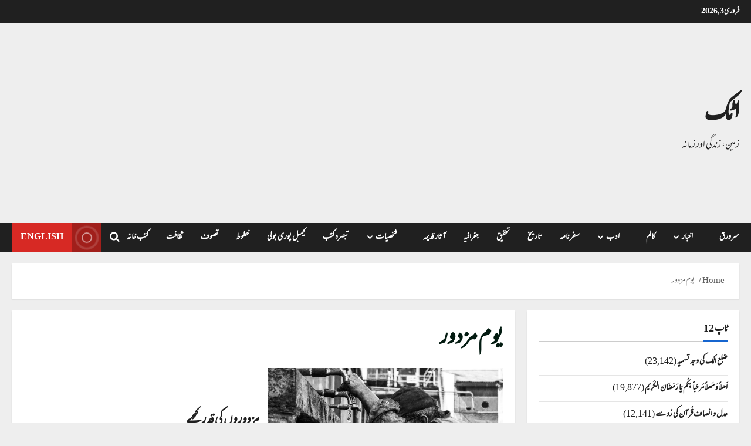

--- FILE ---
content_type: text/html; charset=utf-8
request_url: https://www.google.com/recaptcha/api2/aframe
body_size: 268
content:
<!DOCTYPE HTML><html><head><meta http-equiv="content-type" content="text/html; charset=UTF-8"></head><body><script nonce="YE9T6jKhoBAKYmh9sG36dQ">/** Anti-fraud and anti-abuse applications only. See google.com/recaptcha */ try{var clients={'sodar':'https://pagead2.googlesyndication.com/pagead/sodar?'};window.addEventListener("message",function(a){try{if(a.source===window.parent){var b=JSON.parse(a.data);var c=clients[b['id']];if(c){var d=document.createElement('img');d.src=c+b['params']+'&rc='+(localStorage.getItem("rc::a")?sessionStorage.getItem("rc::b"):"");window.document.body.appendChild(d);sessionStorage.setItem("rc::e",parseInt(sessionStorage.getItem("rc::e")||0)+1);localStorage.setItem("rc::h",'1770075958004');}}}catch(b){}});window.parent.postMessage("_grecaptcha_ready", "*");}catch(b){}</script></body></html>

--- FILE ---
content_type: text/css
request_url: https://www.iattock.com/wp-content/themes/morenews/rtl.css
body_size: 3993
content:
/*floats*/
body.rtl .exclusive-posts .exclusive-now,
body.rtl .comment-navigation .nav-previous, 
body.rtl .posts-navigation .nav-previous, 
body.rtl .post-navigation .nav-previous,
body.rtl .comment-navigation .nav-next, 
body.rtl .posts-navigation .nav-next, 
body.rtl .post-navigation .nav-next,
body.rtl .nav-tabs>li,
body.rtl .search-form label,
body.rtl .comment-author img,
body.rtl .banner-grid-wrapper .common-grid,
body.rtl .float-l{
    float: right;
}

/*floats*/

/*margins*/
body.rtl .header-layout-centered .search-watch {
	margin-left: unset;
	margin-right: auto;
}
body.rtl .header-layout-centered .navigation-container,
body.rtl .header-layout-centered .offcanvas-navigaiton .navigation-container:first-child {
	margin-right: 0;
	margin-left: auto;
}
body.rtl .footer-nav-wrapper .menu li.menu-item.menu-item-gtranslate,
body.rtl .top-navigation .menu li.menu-item.menu-item-gtranslate,
body.rtl .wp-block-search__button,
body.rtl.widget-title-border-right .header-after1 span:after, 
body.rtl.widget-title-border-right .widget-title span:after{
	margin-right: 0; 
}
body.rtl .morenews-header.header-layout-side .search-watch .custom-menu-link {
	margin-left: 0;
}
body.rtl .wp-block-group .wp-block-heading {
	margin-left: unset;
	margin-right: 0 !important;
}

body.rtl .aft-comment-view-share > span{
	margin-right: 0;
	margin-left: 2px;
}
body.rtl .morenews-header.header-layout-side-3 .search-watch,
body.rtl .header-layout-compressed-full .bottom-nav,
body.rtl .header-layout-compressed-full .aft-hide-on-mobile.aft-search-compress,
body.rtl .header-layout-centered .search-watch .af-search-wrap{
	margin-left: 0;
	margin-right: 15px;
}
body.rtl .aft-social-share .aft-jpshare i,
body.rtl span.aft-jpshare,
body.rtl .cat-links li,
body.rtl .af-post-format,
body.rtl .morenews-customizer div.sharedaddy .sd-content ul li,
body.rtl .morenews-widget div.sharedaddy .sd-content ul li{
	margin-right: 0;
	margin-left: 5px;
}
body.rtl div.custom-menu-link i,
body.rtl .aft-popular-taxonomies-lists strong,
body.rtl .header-layout-side .off-cancas-panel,
body.rtl .header-layout-centered .off-cancas-panel{
	margin-left: 10px;
	margin-right: 0;
}
body.rtl .exclusive-posts .exclusive-now span,
body.rtl .morenews_youtube_video_widget .af-youtube-slider-thumbnail,
body.rtl .read-img .aft-comment-view-share{
	margin-right: 15px;
	margin-left: 0;
}
body.rtl .morenews-header.header-layout-side .bottom-bar-flex > div #aft-dark-light-mode-wrap,
body.rtl .header-layout-centered .search-watch div.custom-menu-link i,
body.rtl .header-layout-compressed .compress-bar-nav,
body.rtl .header-layout-side div.custom-menu-link i {
	margin-right: 0;
	margin-left: 15px;
}
body.rtl [class*="header-layout-side"] .off-cancas-panel,
body.rtl [class*="header-layout-centered-"] .off-cancas-panel,
body.rtl .aft-popular-taxonomies-lists span,
body.rtl .comment-author img{
	margin-left: 20px;
	margin-right: 0;
}
body.rtl .reply, 
body.rtl .comment div#respond, 
body.rtl .comment-content {
    margin-left: 0;
    margin-right: 70px;
}
body.rtl .morenews-pagination .nav-links .page-numbers.current, 
body.rtl .morenews-pagination .nav-links .page-numbers{
	margin: 0 2px;
}
body.rtl .header-layout-compressed-full .top-bar-flex .aft-hide-on-mobile {
	margin-left: 0;
	margin-right: 4px;
}
body.rtl ol.wp-block-list {
	margin-left: 0;
	margin-right: 1.5em;
}
/*margins*/

/*paddings*/
body.rtl .main-navigation .menu-desktop > li > a, 
body.rtl .main-navigation .menu-desktop > ul > li > a {
	/* padding: 15px 15px 15px 30px; */
}
body.rtl [class*="header-layout-side"] .af-middle-container .header-promotion {
	padding-left: 0;
}
body.rtl .cat-links li a:after{
	padding: 0 2px 0 0;
}
body.rtl li.menu-item.menu-item-gtranslate ,
body.rtl .topbar-date + .menu,
body.rtl .af-double-column.list-style .read-details.pad{
	padding-left: 0;
	padding-right: 15px;
}
body.rtl article.archive-image-alternate:nth-of-type(even) .list-style .read-details, 
body.rtl article.archive-image-right .list-style .read-details{
	text-align: left;
	padding-left: 15px;
	padding-right: 0;
}
body.rtl .header-layout-centered div.custom-menu-link > a,
body.rtl .archive-image-right .af-double-column.list-style .read-details.pad,
body.rtl .exclusive-posts .exclusive-now,
body.rtl .header-layout-default div.custom-menu-link > a,
body.rtl .header-layout-side div.custom-menu-link > a {
	padding-right: 0;
	padding-left: 15px;
}

body.rtl .read-details .entry-meta .author-links > span, 
body.rtl .read-details .entry-meta span.min-read{
	padding-left: 5px;
	padding-right: 0;
}
body.rtl .top-navigation li.menu-item.menu-item-gtranslate {
	padding-left: 0px;
	padding-right: 5px;
}
body.rtl .read-details .posts-author a, 
body.rtl .read-details .entry-meta span.item-metadata.posts-author, 
body.rtl .read-details .entry-meta > span, 
body.rtl .read-details .entry-meta.author-links > span, 
body.rtl .read-details .entry-meta span.min-read,

body.rtl [class*="header-layout-side"] .af-middle-container .logo,
body.rtl.widget-title-border-center .aft-posts-tabs-panel .nav-tabs>li>a,
body.rtl.widget-title-border-center .morenews_tabbed_posts_widget.widget .af-tabs li a{
	padding-left: 10px;
	padding-right: 0px;
}
body.rtl .footer-navigation li.menu-item.menu-item-gtranslate,
body.rtl .header-layout-side .af-middle-container .header-promotion,
body.rtl .af-post-thumbnail-holder .af-double-column.list-style .read-details.pad, 
body.rtl .af-banner-thumbnail-holder .af-double-column.list-style .read-details.pad{
	padding-left: 0;
	padding-right: 10px;
}
body.rtl.widget-title-border-center .aft-posts-tabs-panel .nav-tabs>li>a, 
body.rtl.widget-title-border-center .wp_post_author_widget .widget-title .header-after, 
body.rtl.widget-title-border-center .widget-title .heading-line,

body.rtl div.custom-menu-link > a ,
body.rtl .header-layout-side .af-middle-container .logo {
	padding-right: 0;
	padding-left: 10px;
}

body.rtl.widget-title-border-right .header-after1 span, 
body.rtl.widget-title-border-right .widget-title span {
    padding-left: 0;
    padding-right: 40px;
}
body.rtl.single .entry-header .aft-post-excerpt-and-meta .post-excerpt{
	padding-left: 0;
	padding-right: 15px;
}
body.rtl.widget-title-border-none .aft-posts-tabs-panel .nav-tabs>li>a {
	padding-right: 0;
	padding-left: 10px;
}
body.rtl.widget-title-fill-and-border .aft-posts-tabs-panel .nav-tabs>li>a, 
body.rtl.widget-title-fill-and-no-border .aft-posts-tabs-panel .nav-tabs>li>a{
	padding-left: 15px;
	padding-right: 40px;
}
body.rtl .social-navigation .menu li.menu-item.menu-item-gtranslate {
	padding-right: 3px;
}
/*paddings*/

/*absolutes*/
body.widget-title-border-center .aft-posts-tabs-panel .nav-tabs li a::before, 
body.widget-title-border-center .wp_post_author_widget .widget-title .header-after::before, 
body.widget-title-border-center .widget-title .heading-line::before {
	left: unset;
	right: 100%;
}
body.rtl.widget-title-border-center .wp_post_author_widget .widget-title .header-after::after {
    transform: translateX(0px) translateY(-50%);
	right: 100%;
}
body.rtl .af-slick-navcontrols .slide-icon.slide-prev, 
body.rtl .af-youtube-slider .slide-icon.slide-prev, 
body.rtl .aft-yt-video-item-wrapper .slide-icon.slide-prev, 
body.rtl .af-widget-carousel .slide-icon.slide-prev {
    right: unset;
	left: 0px;
}
body.rtl .af-slick-navcontrols .slide-icon.slide-next, 
body.rtl .af-youtube-slider .slide-icon.slide-next, 
body.rtl .aft-yt-video-item-wrapper .slide-icon.slide-next, 
body.rtl .af-widget-carousel .slide-icon.slide-next {
    right: unset;
	left: 27px;
}
body.rtl.widget-title-border-center .aft-posts-tabs-panel .nav-tabs>li:first-child::before{
	right: unset;
	left: 0;
}
body.rtl .aft-main-banner-wrapper .morenews-customizer .section-wrapper .af-slick-navcontrols, 
body.rtl .aft-main-banner-wrapper .af-slick-navcontrols{
	right: unset;
	left: 20px;
}
body.rtl.widget-title-border-none .aft-posts-tabs-panel .nav-tabs>li>a.active::after, 
body.rtl.widget-title-border-center .aft-posts-tabs-panel .nav-tabs>li>a.active::after{
	left: unset;
	right: 100%;
}
body.rtl.widget-title-border-left .header-after1 span:after, 
body.rtl.widget-title-border-left .widget-title span:after{
	left: inherit;
	right: inherit;
}

body.rtl .offcanvas-menu span,
body.rtl .header-after1 span:after, 
body.rtl .widget-title span:after,
body.rtl .af-post-slider .read-details,
body.rtl.widget-title-border-right .header-after1 span:after, 
body.rtl.widget-title-border-right .widget-title span:after,
body.rtl.widget-title-border-bottom .header-after1 .heading-line-after, 
body.rtl.widget-title-border-bottom .widget-title .heading-line-after,
body.rtl .morenews_tabbed_posts_widget.widget .af-tabs li.active a:after,
body.rtl .morenews-customizer div.sharedaddy,
body.rtl .morenews-widget div.sharedaddy,
body.rtl .read-img .aft-comment-view-share{
	left: inherit;
	right: 0;
}
body.rtl .morenews-widget .af-slick-navcontrols, 
body.rtl .morenews-customizer .section-wrapper .af-slick-navcontrols{
	right: unset;
	left: 20px;
}
body.rtl.widget-title-border-bottom .widget-title .heading-line-before,
body.rtl .widget_product_search input.search-field button[type="submit"], 
body.rtl .morenews-widget .mc4wp-form-fields input[type="submit"],
body.rtl .entry-content form.mc4wp-form input[type=submit], 
body.rtl .inner-suscribe input[type=submit],
body.single.rtl .entry-content-wrap.social-vertical-share .vertical-left-right,
body.rtl .af-on-right .offcanvas .offcanvas-menu span,
body.rtl .morenews_posts_slider_widget .side .af-post-thumbnail-holder .af-thumb-post-vert,
body.rtl .inner-suscribe input[type=submit],
body.rtl .af-search-form{
	right: inherit;
	left: 0;
}

body.rtl.single.align-content-right .entry-content-wrap.social-vertical-share .vertical-left-right {
    right: 0;
    left: inherit;
    transform: translateX(70%);
}

body.rtl .main-navigation ul li.page_item_has_children > a:after, 
body.rtl .main-navigation ul li.menu-item-has-children > a:after{
	right: unset;
	left: 15px;
}

body.rtl.widget-title-fill-and-border .wp-block-search__label::before,
body.rtl.widget-title-fill-and-border .wp-block-group .wp-block-heading::after,
body.rtl.widget-title-border-bottom .wp-block-search__label::before, 
body.rtl.widget-title-border-bottom .wp-block-group .wp-block-heading::before{
	left: unset;
	right: 0;
}

body.rtl .aft-trending-posts .read-img .trending-no{
	left: inherit;
	right: 5px;
}

body.rtl.widget-title-fill-and-no-border .wp-block-search__label::before,
body.rtl.widget-title-fill-and-no-border .wp-block-group .wp-block-heading::after,
body.rtl.widget-title-fill-and-no-border .morenews-widget .widget-title::before, 
body.rtl.widget-title-fill-and-no-border .morenews-customizer .widget-title::before,

body.rtl .read-img span.min-read,
body.rtl .read-img .af-post-format{
	left: inherit;
	right: 15px;
}

body.rtl.widget-title-fill-and-no-border .aft-posts-tabs-panel .nav-tabs>li a.active::after{
	left: unset;
	right: 40px;
}

body.rtl #scroll-up{
	right: unset;
	left: 20px;
}
body.rtl #scroll-up.right {
	right: 20px;
	left: unset;
}
body.rtl a.sidr-class-sidr-button-close {
	right: unset;
	left: 15px;
}

body.rtl .read-img .af-post-format + span.min-read{
	right: 55px;
	left: inherit;
}

body.rtl .main-navigation .menu-description{
	left: inherit;
	right: calc(100% - 30px);
}
body.rtl .main-navigation .menu-item-has-children .menu-description {
	left: unset;
    right: calc(100% - 30px);
}
body.rtl .main-navigation .menu-item-has-children .menu-description {
	right: calc(100% - 15px);
}
body.rtl .main-navigation .sub-menu .menu-description{
	right: inherit;
}
body.rtl .main-navigation .menu-description:after{
	transform: rotateY(180deg);
	left: inherit;
	right: 3px;
}

body.rtl.widget-title-fill-and-no-border .aft-posts-tabs-panel .nav-tabs>li>a i, 
body.rtl.widget-title-fill-and-border .aft-posts-tabs-panel .nav-tabs>li>a i {
	left: unset;
	right: 0;
	margin-left: 10px;
	margin-right: 0;
}
body.rtl.widget-title-border-center .wp-block-search__label::before, 
body.rtl.widget-title-border-center .wp-block-group .wp-block-heading::before, 
body.rtl.widget-title-border-center .aft-posts-tabs-panel .nav-tabs li a::before, 
body.rtl.widget-title-border-center .wp_post_author_widget .widget-title .header-after::before, 
body.rtl.widget-title-border-center .widget-title .heading-line::before{
	left: unset;
	right: calc(100% + 10px);
}
body.rtl.widget-title-border-center .wp-block-search__label::after, 
body.rtl.widget-title-border-center .wp-block-group .wp-block-heading::after{
	transform: translateX(-10px) translateY(-50%);
}
/*absolutes*/

/*text-aligns*/
body.rtl [class*="header-layout-side"] .af-middle-container .logo,
body.rtl .wpcf7 form .wpcf7-response-output,
body.rtl form.wpcf7-form p,
body.rtl form.wpcf7-form label,
body.rtl form.wpcf7-form label input,
body.rtl form.wpcf7-form label textarea,
body.rtl form.wpcf7-form.init ,
body.rtl .entry-content form.mc4wp-form .mc4wp-form-fields, 
body.rtl .inner-suscribe .mc4wp-form-fields,
body.rtl #sidr .af-main-banner-prime-news .af-sec-post.no-featured-image .read-descprition, 
body.rtl #secondary .af-main-banner-prime-news .af-sec-post.no-featured-image .read-descprition,
body.rtl #sidr .af-main-banner-prime-news .read-details, 
body.rtl #secondary .af-main-banner-prime-news .read-details,
body.rtl #primary .af-main-banner-prime-news .af-sec-post.no-featured-image .read-descprition, 
body.rtl #primary .af-main-banner-prime-news .read-details ,
body.rtl .main-navigation ul.children li, 
body.rtl .main-navigation ul .sub-menu li,
body.rtl .header-layout-side .af-middle-container .logo,
body.rtl .header-layout-compressed:not(.header-layout-compressed-centered) .compress-bar-logo .logo{
	text-align: right;
}
body.rtl .header-layout-side .af-middle-container .header-promotion,
body.rtl .comment-navigation .nav-next, 
body.rtl .posts-navigation .nav-next, 
body.rtl .post-navigation .nav-next{
	text-align: left;
}
/*text-aligns*/

/* clearing */
body.rtl .af-reated-posts .latest-posts-grid.af-sec-post:nth-child(3n+1) {
	clear: right;
}

/* border */
body.rtl tr:last-child th, 
body.rtl tr:last-child td {
	border-right: 1px solid;
}
body.rtl.single .entry-header .aft-post-excerpt-and-meta .post-excerpt {
	border-left: unset;
	border-right: 3px solid #1665CF;
}

body.rtl blockquote {
	border-left: unset;
	border-right: .15em solid;
}

.rtl .aft-popular-taxonomies-lists span::after {
	border-left-color: transparent;
	border-right-color: #1665CF;
	left: unset;
	right: 100%;
}

body.rtl .aft-popular-taxonomies-lists strong:after{
    left: unset;
    right: 100%;
	border-color: transparent #fff transparent transparent;
}

body.rtl .aft-main-banner-section.aft-banner-layout-1 .aft-main-banner-part {
    flex-direction: row-reverse;
}

body.rtl [class*="header-layout-centered-4"] .mid-header .mid-header-right{
	display: flex;
	justify-content: flex-end;
}

body.rtl .nav-links {
    display: flex;
    justify-content: space-between;
}

body.rtl .section-block-upper{
	flex-direction: row-reverse;
}
body.rtl.align-content-right .section-block-upper{
	flex-direction: row;
}

body.rtl .aft-posts-tabs-panel .nav-tabs>li>a::before {
	margin-right: 0;
	margin-left: 10px;
}
body.rtl .header-layout-centered .search-watch .af-search-wrap:last-child {
	margin-right: 15px;
}
body.rtl .header-layout-centered .custom-menu-link {
	margin-left: 0;
	margin-right: 15px;
}

body.rtl .aft-small-social-menu ul li:not(:first-child) {
	margin-left: 0;
	margin-right: 4px;
}

/*media-queries*/
@media screen and (max-width: 992px) {
	body.rtl .main-navigation .menu .menu-mobile li a button {
		left: 10px;
		right: unset;
	}
}
@media screen and (max-width: 990px){
	body.rtl .header-layout-default .af-middle-container .logo{
		padding: 0;
	}
	body.rtl [class*="header-layout-side"] .af-middle-container .logo{
		padding-left: 0;
	}
	body.rtl .header-layout-side .af-middle-container .header-promotion,
	body.rtl .main-navigation .toggle-menu {
	    padding-right: 0;
	}
	body.rtl [class*="header-layout-side"] .af-middle-container .logo,
	body.rtl .header-layout-side .af-middle-container .header-promotion,
	body.rtl div.custom-menu-link i,
	body.rtl .header-layout-side .af-middle-container .logo {
		text-align: center;
	}
}
@media screen and (min-width: 993px) {
    body.rtl .main-navigation .menu-desktop > li:first-child > a,
    body.rtl .main-navigation .menu-desktop > ul > li:first-child > a{
        padding-left: 15px;
		padding-right: 0;
    }
    body.rtl .main-navigation .menu-desktop > li:last-child > a,
    body.rtl .main-navigation .menu-desktop > ul > li:last-child > a{
        padding-right: 15px;
		padding-left: 0;
    }
    body.rtl .main-navigation .menu-desktop > li.menu-item-has-children > a,
    body.rtl .main-navigation .menu-desktop > ul > li.menu-item-has-children > a{
        padding-right: 15px;
        padding-left: 30px;
    }
	body.rtl .main-navigation .menu-desktop > li.menu-item-has-children:first-child > a,
    body.rtl .main-navigation .menu-desktop > ul > li.menu-item-has-children:first-child > a{
        padding-right: 0px;
    }
    body.rtl .main-navigation .menu-desktop > li.menu-item-has-children:last-child > a,
    body.rtl .main-navigation .menu-desktop > ul > li.menu-item-has-children:last-child > a{
        padding-left: 15px;
        padding-right: 15px;
    }
    body.rtl .main-navigation .menu-desktop > li.menu-item-has-children:last-child > a::after, 
    body.rtl .main-navigation .menu-desktop > ul > li.menu-item-has-children:last-child > a::after{
        right: unset;
		left: 0;
    }
	body.rtl .main-navigation .menu-desktop > li.current-menu-item::after, 
	body.rtl .main-navigation .menu-desktop > ul > li.current-menu-item::after, 
	body.rtl .main-navigation .menu-desktop > li::after, 
	body.rtl .main-navigation .menu-desktop > ul > li::after{
		left: unset;
		right: 15px;
	}
	body.rtl .main-navigation .menu-desktop > li.current-menu-item:first-child::after, 
	body.rtl .main-navigation .menu-desktop > ul > li.current-menu-item:first-child::after, 
	body.rtl .main-navigation .menu-desktop > li:first-child::after, 
	body.rtl .main-navigation .menu-desktop > ul > li:first-child::after{
		right: 0;
	}
}
@media only screen and (min-width: 993px){
	body.rtl .main-navigation #primary-menu > li.page_item_has_children:last-child > a:after, 
	body.rtl .main-navigation #primary-menu > li.menu-item-has-children:last-child > a:after, 
	body.rtl .main-navigation .menu-desktop > li.page_item_has_children:last-child > a:after, 
	body.rtl .main-navigation .menu-desktop > ul > li.page_item_has_children:last-child > a:after, 
	body.rtl .main-navigation .menu-desktop > li.menu-item-has-children:last-child > a:after, 
	body.rtl .main-navigation .menu-desktop > ul > li.menu-item-has-children:last-child > a:after{
		right: unset;
		left: 0;
	}
	body.rtl .main-navigation ul.children li.page_item_has_children > a:before, 
	body.rtl .main-navigation ul .sub-menu li.menu-item-has-children > a:before{
		transform: rotate(180deg);
		float: left;
	}
	body.rtl .main-navigation .menu > ul > li:nth-child(7n + 13) > ul li a:before,
    body.rtl .main-navigation .menu > ul > li:nth-child(7n + 12) > ul li a:before,
    body.rtl .main-navigation .menu > ul > li:nth-child(7n + 11) > ul li a:before,
    body.rtl .main-navigation .menu > ul > li:nth-child(7n + 10) > ul li a:before,
    body.rtl .main-navigation .menu > ul > li:nth-child(7n + 9) > ul li a:before,
    body.rtl .main-navigation .menu > ul > li:nth-child(7n + 8) > ul li a:before,
    body.rtl .main-navigation .menu > ul > li:nth-child(7n + 7) > ul li a:before{
        transform: rotate(0deg);
        position: static;
		right: unset;
		padding-left: 5px;
		padding-right: 0;
    }
	body.rtl .main-navigation .menu > ul > li:nth-child(7n + 13) > ul ,
    body.rtl .main-navigation .menu > ul > li:nth-child(7n + 12) > ul ,
	body.rtl .main-navigation .menu > ul > li:nth-child(7n + 11) > ul ,
    body.rtl .main-navigation .menu > ul > li:nth-child(7n + 10) > ul ,
    body.rtl .main-navigation .menu > ul > li:nth-child(7n + 9) > ul ,
    body.rtl .main-navigation .menu > ul > li:nth-child(7n + 8) > ul ,
    body.rtl .main-navigation .menu > ul > li:nth-child(7n + 7) > ul {
        left: 15px;
        right: unset;
    }
	body.rtl .main-navigation .menu > ul > li:nth-child(7n + 13):last-child > ul ,
    body.rtl .main-navigation .menu > ul > li:nth-child(7n + 12):last-child > ul ,
    body.rtl .main-navigation .menu > ul > li:nth-child(7n + 11):last-child > ul ,
    body.rtl .main-navigation .menu > ul > li:nth-child(7n + 10):last-child > ul ,
    body.rtl .main-navigation .menu > ul > li:nth-child(7n + 9):last-child > ul ,
    body.rtl .main-navigation .menu > ul > li:nth-child(7n + 8):last-child > ul ,
    body.rtl .main-navigation .menu > ul > li:nth-child(7n + 7):last-child > ul {
		left: 0;
		right: unset;
    }
	body.rtl .main-navigation .menu > ul > li:nth-child(7n + 13) > ul ul,
    body.rtl .main-navigation .menu > ul > li:nth-child(7n + 12) > ul ul,
	body.rtl .main-navigation .menu > ul > li:nth-child(7n + 11) > ul ul,
    body.rtl .main-navigation .menu > ul > li:nth-child(7n + 10) > ul ul,
    body.rtl .main-navigation .menu > ul > li:nth-child(7n + 9) > ul ul,
    body.rtl .main-navigation .menu > ul > li:nth-child(7n + 8) > ul ul,
    body.rtl .main-navigation .menu > ul > li:nth-child(7n + 7) > ul ul{
        left: 100%;
        right: unset;
    }
	body.rtl .main-navigation .menu > ul > li > ul {
		left: unset;
		right: 15px;
	}
	body.rtl .main-navigation .menu > ul > li:first-child > ul {
        left: unset;
		right: 0;
    }
	body.rtl .morenews-header .main-navigation .menu-desktop > ul > li:hover > a:before,
	body.rtl .morenews-header .main-navigation .menu-desktop > ul > li.current-menu-item > a:before,
	body.rtl .header-layout-compressed.header-layout-compressed-centered .navigation-container{
		left: inherit;
		right: 0;
	}
	body.rtl .header-layout-compressed.header-layout-compressed-centered .main-navigation .menu-item-has-children .menu-description, 
	body.rtl .header-layout-compressed.header-layout-compressed-centered .main-navigation .menu-description{
		right: inherit;
	    transform: translateY(0%);
	    margin: 0 5px;
	    position: inherit;
	    top: inherit;
	    display: inline-block;
	}
	body.rtl.single.align-content-right .entry-content-wrap.social-vertical-share .vertical-left-right,
	body.rtl .footer-social-wrapper .aft-small-social-menu {
	    text-align: left;
	}
	body.rtl .header-layout-compressed.header-layout-compressed-centered .navigation-container{
		text-align: right;
	}
	body.rtl .main-navigation .menu ul ul ul{
		left: unset;
		right: 100%;
	}
}

@media screen and (max-width: 990px){
	body.rtl .main-navigation .menu-item-has-children .menu-description, 
	body.rtl .main-navigation .menu-description{
		top: 50%;
	    left: inherit;
	    right: inherit;
	    transform: translateY(-50%);
	    margin: 0 5px;
	}
	body.rtl .main-navigation .menu .menu-mobile li a{
		text-align: right;
		padding-right: 20px;
		padding-left: 40px;
	}
	body.rtl .main-navigation .menu .menu-mobile li .sub-menu li a {
		padding-right: 20px;
	}
	body.rtl .main-navigation .menu .menu-mobile li .sub-menu .sub-menu li a {
		padding-right: 30px;
	}
	body.rtl .main-navigation .menu .menu-mobile li a i{
		right: inherit;
		left: 0;
	}
}
@media screen and (max-width: 768px){
	body.rtl .af-main-banner-prime-news.layout-1 .prime-realted-posts {
		text-align: right;
	}
	body:not(.full-width-content).rtl .morenews_featured_posts_widget .col-4.pad:nth-child(2n+1),
	body.rtl .af-reated-posts .col-3:nth-child(2n+1), .af-main-banner-latest-posts .col-4:nth-child(2n+1), 
	body.rtl .featured-posts .col-4:nth-child(2n+1) {
		clear: right;
	}
	body.rtl .exclusive-posts .exclusive-now{
		/* padding-left: 0; */
	}
}
@media screen and (max-width: 600px){
	body.rtl [class*="header-layout-side"] .af-middle-container .header-promotion{
		padding-left: 20px;
	}
	body.rtl .nav-links{
		flex-wrap: wrap;
	}
	body.rtl .comment-navigation .nav-next, 
	body.rtl .posts-navigation .nav-next, 
	body.rtl .post-navigation .nav-next, 
	body.rtl .comment-navigation .nav-previous, 
	body.rtl .posts-navigation .nav-previous, 
	body.rtl .post-navigation .nav-previous {
		float: none;
		width: 100%;
		text-align: right;
	}	
}
@media screen and (max-width: 480px) {
	body.rtl .morenews-header.header-layout-side .bottom-bar-flex > div #aft-dark-light-mode-wrap{
		margin-left: 0;
	}
	body.rtl article.archive-image-alternate:nth-of-type(even) .list-style .read-details, 
	body.rtl article.archive-image-right .list-style .read-details,
	body.rtl .archive-image-right .af-double-column.list-style .read-details.pad {
		padding-left: 0;
	}
}

--- FILE ---
content_type: application/javascript; charset=utf-8
request_url: https://fundingchoicesmessages.google.com/f/AGSKWxUYfDAGHTg1eze2Lo3fjPYEKRl2gaVEwcHLzWLKtlFiRx-wnl3UgjprI9X-Ce98spQd1cLAZLyMIqSB2YyQrEpvWl7BF_lZQRHvtGKLVnr_pE43XQWp1ihELlTM60w5lYvJD7olKKp3vOaBYbKbbl3M83wyVfqUDRR-vamXFLMUuB--opVolLeGFeV4/_;iframeid=ad__rightad_&advtile=_ad_125x125./js/oas.
body_size: -1284
content:
window['187dbff2-76e0-4f24-9191-77c6bfae10b9'] = true;